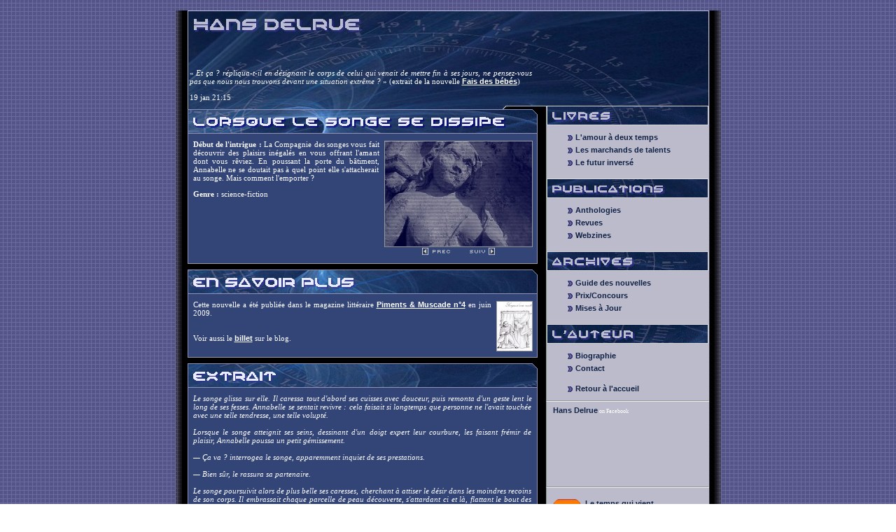

--- FILE ---
content_type: text/html
request_url: http://www.hansdelrue.com/index.php?p=2122
body_size: 3934
content:


<!DOCTYPE HTML PUBLIC "-//W3C//DTD HTML 4.01 Transitional//EN" "http://www.w3c.org/TR/1999/REC-html401-19991224/loose.dtd">
<html xml:lang="en" xmlns="http://www.w3.org/1999/xhtml"><head><title>Hans Delrue - [nouvelle] Lorsque le songe se dissipe</title>
<meta http-equiv=content-type content="text/html; charset=iso-8859-1">
<meta content="Hans Delrue" name=author>
<meta content="Hans Delrue, futur, science-fiction" name=keywords>
<meta content="Site de Hans Delrue, écrivain de science-fiction" name=description>
<meta content=all name=robots>
<link href="css/main.css" rel="stylesheet" type="text/css" media="all">
<link rel="alternate" type="application/rss+xml" title="RSS 2.0" href="http://www.hansdelrue.com/rss.xml" />
<script type="text/javascript">
function favoris()
{
	if( navigator.appName != 'Microsoft Internet Explorer' )
	{
		window.sidebar.addPanel( "Hans Delrue", "http://www.hansdelrue.com","" );
	}
	else
	{
		window.external.AddFavorite( "http://www.hansdelrue.com", "Hans Delrue" );
	}
}
</script>
</head>
<body>
<div id=global>
	<div id=intro>
		<div id=top>
			<h1><span>Hans Delrue</span></h1>
		</div>
		<div id=quote>
			<p>&laquo;&nbsp;<i>Et ça ? répliqua-t-il en désignant le corps de celui qui venait de mettre fin à ses jours, ne pensez-vous pas que nous nous trouvons devant une situation extrême ?</i>&nbsp;&raquo; (extrait de la nouvelle <a href="index.php?p=2114">Fais des bébés</a>)</p>
			<p>19 jan 21:15</p>
		</div>
	</div>
	<div id=content>
		<div id=abstract>
			<h3 style="background-image: url(images/nov/nov22.gif);"><span>Lorsque le songe se dissipe</span></h3>
<div class="imageright"><img src="images/nov/nov22.jpg" width=210 height=150 class="pic"><div style="text-align:center;"><map name="browse"><area shape=rect coords="0,0,43,14" href="index.php?p=2121"><area shape=rect coords="68,0,106,14" href="index.php?p=2123"></map><img ismap usemap="#browse" src="images/tmp/browse.gif" ALT="précédente - suivante" width=106 height=12 border=0></div></div>
<p><b>Début de l'intrigue :</b> La Compagnie des songes vous fait découvrir des plaisirs inégalés en vous offrant l'amant dont vous rêviez. En poussant la porte du bâtiment, Annabelle ne se doutait pas à quel point elle s'attacherait au songe. Mais comment l'emporter ?</p>
<p><b>Genre :</b> science-fiction</p><hr class="cleaner">		</div>
			<div id=abstract><h3 style="background-image: url(images/tmp/plus.gif);"><span>En savoir plus</span></h3>
<div class="imageright"><a href="index.php?p=42"><img src="images/books/pub07.jpg" width=50 height=70 class="pic"></a></div>
<p>Cette nouvelle a été publiée dans le magazine littéraire <a href="http://sites.google.com/site/armoireauxepices/pimentsmuscade/pm4" target=_blank>Piments & Muscade n°4</a> en juin 2009.<br><br><br>Voir aussi le <a href="http://letempsquivient.blogspot.com/2009/09/lorsque-le-songe-se-dissipe.html" target="_blank">billet</a> sur le blog.</p></div><div id=abstract><h3 style="background-image: url(images/tmp/extract.gif);"><span>Extrait</span></h3>
<p style="font-style:italic">Le songe glissa sur elle. Il caressa tout d'abord ses cuisses avec douceur, puis remonta d'un geste lent le long de ses fesses. Annabelle se sentait revivre : cela faisait si longtemps que personne ne l'avait touchée avec une telle tendresse, une telle volupté.<br><br>Lorsque le songe atteignit ses seins, dessinant d'un doigt expert leur courbure, les faisant frémir de plaisir, Annabelle poussa un petit gémissement.<br><br>&mdash; Ça va ? interrogea le songe, apparemment inquiet de ses prestations.<br><br>&mdash; Bien sûr, le rassura sa partenaire.<br><br>Le songe poursuivit alors de plus belle ses caresses, cherchant à attiser le désir dans les moindres recoins de son corps. Il embrassait chaque parcelle de peau découverte, s'attardant ci et là, flattant le bout des seins et le nombril.<br><br>Il serrait Annabelle de plus en plus fort contre lui. Celle-ci ne pouvait s'empêcher de détailler le corps vigoureux de son amant : les traits de son visage viril, les muscles qui se tendaient sous sa peau, les bras qui l'étreignaient avec force...<br><br>Décidément, ce songe était une réussite !</p>
</div><div id=nav><table><tr><td style="text-align:left;white-space:nowrap;"><< 21. <a href="index.php?p=2121">L'herbe plus verte</a></td><td style="text-align:center;white-space:nowrap;">22. Lorsque le songe...</td><td style="text-align:right;white-space:nowrap;">23. <a href="index.php?p=2123">Chassez le naturel</a> >></td></tr></table></div>		<div id=bottom>Les textes de ce site sont protégés par la législation sur le droit d'auteur.</div>
	</div>
	<div id=menu>
		<div id=linkList2>
			<div>
				<h3 style="background-image: url(images/tmp/books.gif);"><span>Livres:</span></h3>
				<ul>
					<li><a href="index.php?p=13">L'amour à deux temps</a></li>
					<li><a href="index.php?p=12">Les marchands de talents</a></li>
					<li><a href="index.php?p=11">Le futur inversé</a></li>
				</ul>
			</div>
			<div>
				<h3 style="background-image: url(images/tmp/publications.gif);"><span>Publications:</span></h3>
				<ul>
  					<li><a href="index.php?p=41">Anthologies</a></li>
  					<li><a href="index.php?p=42">Revues</a></li>
  					<li><a href="index.php?p=43">Webzines</a></li>
				</ul>
			</div>
			<div>
				<h3 style="background-image: url(images/tmp/archives.gif);"><span>Archives:</span></h3>
				<ul>
  					<li><a href="index.php?p=21">Guide des nouvelles</a></li>
  					<li><a href="index.php?p=22">Prix/Concours</a></li>
  					<li><a href="index.php?p=23">Mises à Jour</a></li>
				</ul>
			</div>
			<div>
				<h3 style="background-image: url(images/tmp/author.gif);"><span>L'auteur:</span></h3>
				<ul>
  					<li><a href="index.php?p=31">Biographie</a></li>
  					<li><a href="index.php?p=32">Contact</a></li>
				</ul>
				<ul style="margin-bottom:0px;">
					<li><a href="index.php">Retour à l'accueil</a></li>
				</ul>
			</div>
<hr>
<div style="height:110px">
<!-- <script src="http://static.ak.facebook.com/js/api_lib/v0.4/FeatureLoader.js.php/fr_FR" type="text/javascript"></script><script type="text/javascript">FB.init("952ce55b99ab0c61bb5e01309937bd92");</script><fb:fan connections="" width="300" profile_id="41286288720" stream=""></fb:fan> -->
<div id="fb-root"></div>
<script>(function(d, s, id) {
  var js, fjs = d.getElementsByTagName(s)[0];
  if (d.getElementById(id)) return;
  js = d.createElement(s); js.id = id;
  js.src = "//connect.facebook.net/fr_FR/all.js#xfbml=1";
  fjs.parentNode.insertBefore(js, fjs);
}(document, 'script', 'facebook-jssdk'));</script>
<div style="font-size:8px; padding-left:10px"><a href="http://www.facebook.com/pages/Hans-Delrue/41286288720">Hans Delrue</a> on Facebook</div>
<center><div class="fb-like" data-href="https://www.facebook.com/pages/Hans-Delrue/41286288720" data-width="450" data-layout="box_count" data-show-faces="true" data-send="true"></div></center>
</div>
<hr><div style="height:40px;padding:10px;"><a href="http://letempsquivient.blogspot.com" target=_blank><img src="images/tmp/blog2.gif" width=40 height=40 border=0 title="blog" align=left></a>&nbsp;&nbsp;<a href="http://letempsquivient.blogspot.com" target=_blank>Le temps qui vient</a><br>&nbsp;&nbsp;<a href="<entry><id>tag:blogger.com,1999:blog-6582190983366310201.post-8818830333805359491</id><published>2013-09-29T23:34:00.002+02:00</published><updated>2013-09-29T23:35:35.972+02:00</updated><title type='text'>Encore quelques publications...</title><content type='html'>Quelques publications ci et lÃ  :
&lt;ul&gt;
&lt;li&gt;&lt;a href=&quot;http://www.hansdelrue.com/index.php?p=2184&quot; target=&quot;_blank&quot;&gt;Le bout du monde&lt;/a&gt; dans &lt;a href=&quot;https://sites.google.com/site/autresmondesob/shortstoriesstore/publications&quot; target=&quot;_blank&quot;&gt;Short Stories&#39; Store 2012&lt;/a&gt; (juin 2011)&lt;/li&gt;
&lt;li&gt;&lt;a href=&quot;http://www.hansdelrue.com/index.php?p=2186&quot; target=&quot;_blank&quot;&gt;PrÃ¨s des riviÃ¨res de Mars&lt;/a&gt; dans &lt;a href=&quot;http://editions-voyel.fr/boutique/#!/~/product/category=1474706&amp;id=13834594&quot; target=&quot;_blank&quot;&gt;On a marchÃ© sur...&lt;/a&gt; (septembre 2012) - rassemble les nouvelles des laurÃ©ats du concours Plumes en Herbe 2011&lt;/li&gt;
&lt;li&gt;&lt;a href=&quot;http://www.hansdelrue.com/index.php?p=2185&quot; target=&quot;_blank&quot;&gt;Le parfum du pouvoir&lt;/a&gt; dans &lt;a href=&quot;http://www.motsetlegendes.com/webzine_catacombes.php&quot; target=&quot;_blank&quot;&gt;Mots &amp; LÃ©gendes nÂ°7&lt;/a&gt; (janvier 2013)&lt;/li&gt;
" style="font-size:9px;" target=_blank><entry><id>tag:blogger.com,1999:blog-6582190983366310201.post-8818830333805359491</id><published>2013-09-29T23:34:00.002+02:00</published><updated>2013-09-29T23:35:35.972+02:00</updated><title type='text'>Encore quelques publications...</title><content type='html'>Quelques publications ci et lÃ  :
&lt;ul&gt;
&lt;li&gt;&lt;a href=&quot;http://www.hansdelrue.com/index.php?p=2184&quot; target=&quot;_blank&quot;&gt;Le bout du monde&lt;/a&gt; dans &lt;a href=&quot;https://sites.google.com/site/autresmondesob/shortstoriesstore/publications&quot; target=&quot;_blank&quot;&gt;Short Stories&#39; Store 2012&lt;/a&gt; (juin 2011)&lt;/li&gt;
&lt;li&gt;&lt;a href=&quot;http://www.hansdelrue.com/index.php?p=2186&quot; target=&quot;_blank&quot;&gt;Près des rivières de Mars&lt;/a&gt; dans &lt;a href=&quot;http://editions-voyel.fr/boutique/#!/~/product/category=1474706&amp;id=13834594&quot; target=&quot;_blank&quot;&gt;On a marchÃ© sur...&lt;/a&gt; (septembre 2012) - rassemble les nouvelles des laurÃ©ats du concours Plumes en Herbe 2011&lt;/li&gt;
&lt;li&gt;&lt;a href=&quot;http://www.hansdelrue.com/index.php?p=2185&quot; target=&quot;_blank&quot;&gt;Le parfum du pouvoir&lt;/a&gt; dans &lt;a href=&quot;http://www.motsetlegendes.com/webzine_catacombes.php&quot; target=&quot;_blank&quot;&gt;Mots &amp; LÃ©gendes nÂ°7&lt;/a&gt; (janvier 2013)&lt;/li&gt;
</a><br>&nbsp;&nbsp;<font style="font-size:8px;">Publié le id/y></font></div><hr><div style="height:40px;padding:10px;"><a href="rss.xml" target=_blank><img src="images/tmp/rss2.gif" width=40 height=40 border=0 title="flux rss" align=left></a>&nbsp;&nbsp;<a href="rss.xml" target=_blank>hansdelrue.com</a><br>&nbsp;&nbsp;<a href="rss.xml" style="font-size:9px;" target=_blank>S'abonner au flux !</a></div><hr><div style="height:30px;padding:5px 37px;"><a href="javascript:void(favoris());"><img src="images/tmp/fav.gif" width=14 height=14 border=0 title="ajouter aux favoris" align=left></a> &nbsp;&nbsp;<a href="javascript:void(favoris());" style="font-size:9px;">Ajouter au favoris</a></div>		</div>
	</div>
	<div id="lang">
		<map name="sel_lang">
			<area shape=rect coords="0,0,25,25" href="index.php?p=51" alt="English">
			<area shape=rect coords="26,0,50,25" href="index.php?p=52" alt="Nederlands">
			<area shape=rect coords="51,0,75,25" href="index.php?p=53" alt="Español">
			<area shape=rect coords="76,0,100,25" href="index.php?p=54" alt="Deutsch">
		</map>
		<table><tr><td>Information in<br>other languages</td><td><img ismap usemap="#sel_lang" src="images/tmp/flags.gif" width=100 height=25 border=0></td></tr></table>
	</div>
</div>

</body></html>


--- FILE ---
content_type: text/css
request_url: http://www.hansdelrue.com/css/main.css
body_size: 1103
content:
#global {
	min-height: 690px;
	background-image: url("../images/tmp/front.gif");
	margin: 0px auto;
	width: 779px;
	background-repeat: repeat-y;
	position: relative;
	top: 0px;
	height: auto !important;
	color: #fff;
	text-align: left
}

#top {
	background-image: url("../images/tmp/top.jpg");
	margin-left: 17px;
	width: 745px;
	background-repeat: no-repeat;
	height: 150px;
}

#top h1 span {
	display: none;
	text-align: left
}

#quote {
	margin: -78px 0px 10px 12px;
	width: 505px;
	position: relative;
	text-align: left
}

#content{
	width:500px;
	top:410px;
	margin:0px auto;
	margin-left:17px;
}

#abstract {
	clear: left;
	background-image: url("../images/tmp/abstract.gif");
	margin: 8px 0px;
	width: 500px;
	border-bottom: #999 1px solid;
	padding-bottom: 10px;
	background-repeat: repeat-y;
	background-color: #347;
}

#abstract h3 {
	margin: 0px;
	background-repeat: no-repeat;
	height: 35px;
	text-align: left
}

#nav {
	clear: left;
	background-image: url("../images/tmp/abstract.gif");
	margin: 8px 0px;
	width: 500px;
	border-top: #999 1px solid;
	border-bottom: #999 1px solid;
	padding: 10px 0px 10px 0px;
	background-repeat: repeat-y;
	background-color: #347;
}

#nav table {
	width: 100%;
}

#nav td {
	width: 33%;
}

#bottom {
	padding: 11px 0px 0px 6px;
	background-image: url("../images/tmp/bottom.gif");
	margin-left: 0px;
	width: 737px;
	background-repeat: no-repeat;
	background-color: transparent;
	height: 15px;
	font-size: 9px;
}

#menu {
	margin-left: 529px;
	width: 233px;
	position: absolute;
	top: 136px;
	background-color: transparent
}

#menu h3 {
	background-position: 1px 50%;
	font-size: 0px;
	width: 233px;
	background-repeat: no-repeat;
	height: 28px;
	text-align: left
}

#menu ul {
	margin-left: 30px;
	padding: 0px;
}

#menu li {
	background: url("../images/tmp/li.gif") no-repeat 0px 3px;
	padding: 0px 0px 6px 12px;
	list-style-type: none;
	text-align: left
}

#news {
	font-size: 10px;
}

#news ul {
	margin-left: 8px;
	padding: 0px;
}

#news li {
	background: url("../images/tmp/li2.gif") no-repeat 0px 3px;
	padding: 0px 0px 6px 12px;
	list-style-type: none;
	text-align: left
}

body {
	padding: 0px;
	font-size: 11px;
	background-image: url("../images/tmp/back.gif");
	margin: 0px;
	background-repeat: repeat;
	font-family: Verdana;
	text-align: center
}

p {
	padding: 0px 8px 0px 8px;
	text-align: justify
}

#abstract p {
	margin-top: 9px;
}

a {
	font-weight: bold;
	font-size: 11px;
	color: #fff;
	font-family: Arial;
	text-decoration: underline
}

a:hover {
	background-color: #124;
}

.back {
	color: #9ce;
}

#menu a {
	font-weight: bold;
	font-size: 11px;
	color: #124;
	font-family: Arial;
	text-decoration: none
}

#menu a:hover {
	background-color: #dde;
}

#news a {
	font-size: 10px;
}

h3 span {
	display: none;
	text-align: left
}

.imageleft {
	float: left;
	clear: left;
	margin: 0px 8px 0px 8px;
}

.imageleft2 {
	float: left;
	clear: left;
	margin: 20px 24px 0px 8px;
}

.imagelink {
	float: left;
	clear: left;
	margin: -6px 8px 0px 8px;
}

.imageright {
	float: right;
	clear: right;
	margin: 10px 7px 0px 7px;
}

.imageright2 {
	float: right;
	clear: right;
	text-align: center;
	margin: 0px 7px 0px 7px;
	font-size: 9px;
}

.pic {
	border: #999 1px solid;
}

hr.cleaner {
	clear:both;
	height:1px;
	margin: -1px 0 0 0; 
	padding:0;
	border:none;
	visibility: hidden;
}

.new {
	background-image: url("../images/tmp/new.gif");
	height:18px;
	width:152px;
	margin-top:5px;
	padding-top:4px;
	letter-spacing:2px;
	text-align:center;
	font-size: 12px;
}

.date {
	color: #9ce;
	font-weight: bold;
}

.mini {
	font-size: 9px;
}

#lang {
	font-size: 9px;
	font-variant: small-caps;
	position:absolute;
	bottom:-2px;
	right:17px;
	text-align:right;
}

span.codedirection { 
	unicode-bidi:bidi-override; 
	direction: rtl; 
}

#flux {
	position:absolute;
	bottom:40px;
	right:57px;
	background-image: url("../images/tmp/new.gif");
	height:18px;
	width:152px;
	margin:0px;
	padding-top:4px;
	text-align:center;
}

.critic {
	font-size: 12px;
	font-weight: bold;
	line-height: 26px;
}

.lcritic {
	color: #adf;
	font-weight: bold;
	font-size: 13px;
	line-height: 26px;
}
